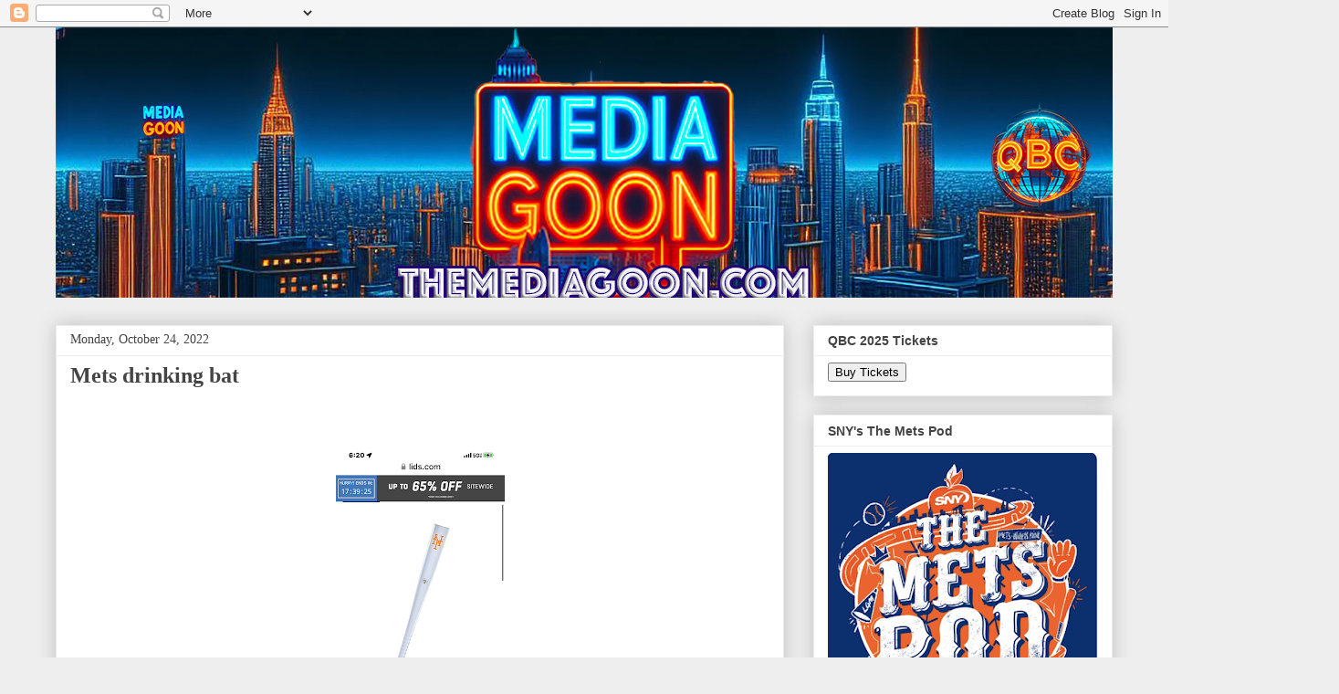

--- FILE ---
content_type: text/html; charset=utf-8
request_url: https://www.google.com/recaptcha/api2/aframe
body_size: 264
content:
<!DOCTYPE HTML><html><head><meta http-equiv="content-type" content="text/html; charset=UTF-8"></head><body><script nonce="3nIinIobp3tglHo3yLlCfA">/** Anti-fraud and anti-abuse applications only. See google.com/recaptcha */ try{var clients={'sodar':'https://pagead2.googlesyndication.com/pagead/sodar?'};window.addEventListener("message",function(a){try{if(a.source===window.parent){var b=JSON.parse(a.data);var c=clients[b['id']];if(c){var d=document.createElement('img');d.src=c+b['params']+'&rc='+(localStorage.getItem("rc::a")?sessionStorage.getItem("rc::b"):"");window.document.body.appendChild(d);sessionStorage.setItem("rc::e",parseInt(sessionStorage.getItem("rc::e")||0)+1);localStorage.setItem("rc::h",'1764565580530');}}}catch(b){}});window.parent.postMessage("_grecaptcha_ready", "*");}catch(b){}</script></body></html>

--- FILE ---
content_type: text/plain
request_url: https://www.google-analytics.com/j/collect?v=1&_v=j102&a=1603222822&t=pageview&_s=1&dl=https%3A%2F%2Fwww.themediagoon.com%2F2022%2F10%2Fmets-drinking-bat.html&ul=en-us%40posix&dt=TheMediagoon.com%3A%20Mets%20drinking%20bat&sr=1280x720&vp=1280x720&_u=IEBAAEABAAAAACAAI~&jid=440845675&gjid=1274429724&cid=884477640.1764565577&tid=UA-110739562-1&_gid=2017667531.1764565577&_r=1&_slc=1&z=1263643164
body_size: -452
content:
2,cG-X67ZMNG4D0